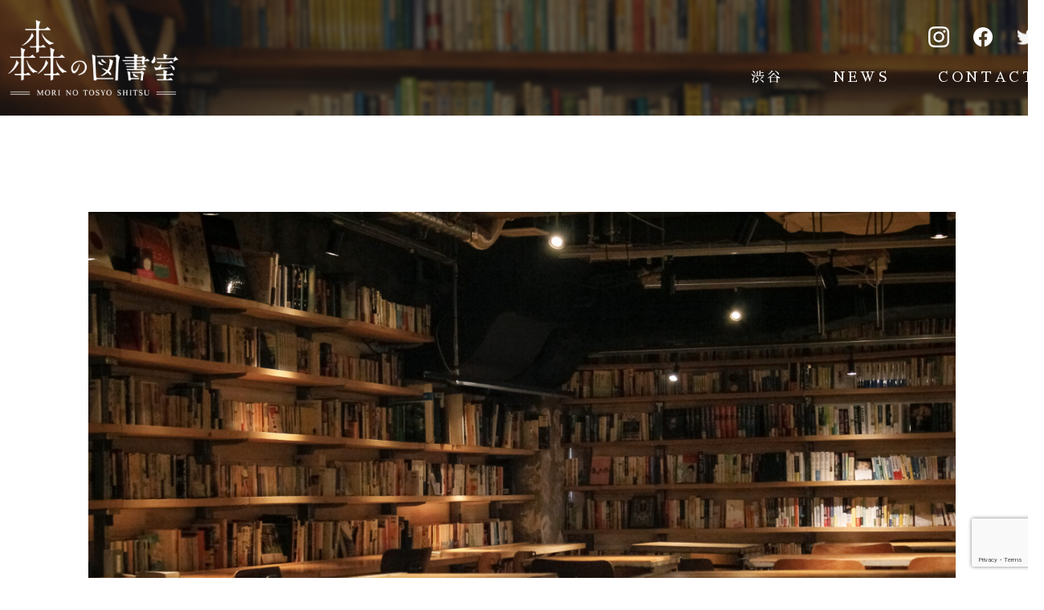

--- FILE ---
content_type: text/html; charset=UTF-8
request_url: https://morinotosyoshitsu.com/2262/
body_size: 6578
content:
<!DOCTYPE html>
<html class="no-js" lang="ja">
  <head>
    <meta charset="utf-8">
    <meta name="HandheldFriendly" content="True">
    <meta name="MobileOptimized" content="320">
    <meta name="format-detection" content="telephone=no">
    <meta http-equiv="X-UA-Compatible" content="IE=edge">
    <!-- <meta name="viewport" content="width=device-width" /> -->
    <!--[if IE]><meta http-equiv="cleartype" content="on"><![endif]-->
    <meta name="viewport" content="width=device-width, initial-scale=1, shrink-to-fit=no, user-scalable=0" id="viewport">
    
    <link rel="icon" href="https://morinotosyoshitsu.com/wp-content/themes/fcvanilla/img/common/favicon.png">
    <link rel="stylesheet" href="//fonts.googleapis.com/css?family=Sawarabi+Mincho&display=swap">
        <link rel="stylesheet" href="https://morinotosyoshitsu.com/wp-content/themes/fcvanilla/css/style.css">
		<link rel="stylesheet" href="https://morinotosyoshitsu.com/wp-content/themes/fcvanilla/css/cms.css">

		<!-- All in One SEO 4.6.4 - aioseo.com -->
		<title>【メディア掲載】縁結び大学にて取材記事が掲載されました。|渋谷の森の図書室、あるいは離島の海の図書室。</title>
		<meta name="robots" content="max-image-preview:large" />
		<meta name="google-site-verification" content="FJ5WtTpgnodzbzIq7hPs-aVBwyab3S4KctgE2NyX-v8" />
		<link rel="canonical" href="https://morinotosyoshitsu.com/2262/" />
		<meta name="generator" content="All in One SEO (AIOSEO) 4.6.4" />
		<meta property="og:locale" content="ja_JP" />
		<meta property="og:site_name" content="森の図書室|渋谷からすぐ、本の森。" />
		<meta property="og:type" content="article" />
		<meta property="og:title" content="【メディア掲載】縁結び大学にて取材記事が掲載されました。|渋谷の森の図書室、あるいは離島の海の図書室。" />
		<meta property="og:url" content="https://morinotosyoshitsu.com/2262/" />
		<meta property="og:image" content="https://owlsinc.xsrv.jp/morinotest/wp-content/uploads/2019/10/img_ogp1.png" />
		<meta property="og:image:secure_url" content="https://owlsinc.xsrv.jp/morinotest/wp-content/uploads/2019/10/img_ogp1.png" />
		<meta property="article:published_time" content="2022-04-18T08:39:39+00:00" />
		<meta property="article:modified_time" content="2022-04-18T08:44:56+00:00" />
		<meta name="twitter:card" content="summary" />
		<meta name="twitter:title" content="【メディア掲載】縁結び大学にて取材記事が掲載されました。|渋谷の森の図書室、あるいは離島の海の図書室。" />
		<meta name="twitter:image" content="http://owlsinc.xsrv.jp/morinotest/wp-content/uploads/2019/10/img_ogp1.png" />
		<meta name="google" content="nositelinkssearchbox" />
		<!-- All in One SEO -->

<link rel='dns-prefetch' href='//cdnjs.cloudflare.com' />
<link rel='stylesheet' id='wp-block-library-css' href='https://morinotosyoshitsu.com/wp-includes/css/dist/block-library/style.min.css?ver=6.5.7' type='text/css' media='all' />
<style id='classic-theme-styles-inline-css' type='text/css'>
/*! This file is auto-generated */
.wp-block-button__link{color:#fff;background-color:#32373c;border-radius:9999px;box-shadow:none;text-decoration:none;padding:calc(.667em + 2px) calc(1.333em + 2px);font-size:1.125em}.wp-block-file__button{background:#32373c;color:#fff;text-decoration:none}
</style>
<style id='global-styles-inline-css' type='text/css'>
body{--wp--preset--color--black: #000000;--wp--preset--color--cyan-bluish-gray: #abb8c3;--wp--preset--color--white: #ffffff;--wp--preset--color--pale-pink: #f78da7;--wp--preset--color--vivid-red: #cf2e2e;--wp--preset--color--luminous-vivid-orange: #ff6900;--wp--preset--color--luminous-vivid-amber: #fcb900;--wp--preset--color--light-green-cyan: #7bdcb5;--wp--preset--color--vivid-green-cyan: #00d084;--wp--preset--color--pale-cyan-blue: #8ed1fc;--wp--preset--color--vivid-cyan-blue: #0693e3;--wp--preset--color--vivid-purple: #9b51e0;--wp--preset--gradient--vivid-cyan-blue-to-vivid-purple: linear-gradient(135deg,rgba(6,147,227,1) 0%,rgb(155,81,224) 100%);--wp--preset--gradient--light-green-cyan-to-vivid-green-cyan: linear-gradient(135deg,rgb(122,220,180) 0%,rgb(0,208,130) 100%);--wp--preset--gradient--luminous-vivid-amber-to-luminous-vivid-orange: linear-gradient(135deg,rgba(252,185,0,1) 0%,rgba(255,105,0,1) 100%);--wp--preset--gradient--luminous-vivid-orange-to-vivid-red: linear-gradient(135deg,rgba(255,105,0,1) 0%,rgb(207,46,46) 100%);--wp--preset--gradient--very-light-gray-to-cyan-bluish-gray: linear-gradient(135deg,rgb(238,238,238) 0%,rgb(169,184,195) 100%);--wp--preset--gradient--cool-to-warm-spectrum: linear-gradient(135deg,rgb(74,234,220) 0%,rgb(151,120,209) 20%,rgb(207,42,186) 40%,rgb(238,44,130) 60%,rgb(251,105,98) 80%,rgb(254,248,76) 100%);--wp--preset--gradient--blush-light-purple: linear-gradient(135deg,rgb(255,206,236) 0%,rgb(152,150,240) 100%);--wp--preset--gradient--blush-bordeaux: linear-gradient(135deg,rgb(254,205,165) 0%,rgb(254,45,45) 50%,rgb(107,0,62) 100%);--wp--preset--gradient--luminous-dusk: linear-gradient(135deg,rgb(255,203,112) 0%,rgb(199,81,192) 50%,rgb(65,88,208) 100%);--wp--preset--gradient--pale-ocean: linear-gradient(135deg,rgb(255,245,203) 0%,rgb(182,227,212) 50%,rgb(51,167,181) 100%);--wp--preset--gradient--electric-grass: linear-gradient(135deg,rgb(202,248,128) 0%,rgb(113,206,126) 100%);--wp--preset--gradient--midnight: linear-gradient(135deg,rgb(2,3,129) 0%,rgb(40,116,252) 100%);--wp--preset--font-size--small: 13px;--wp--preset--font-size--medium: 20px;--wp--preset--font-size--large: 36px;--wp--preset--font-size--x-large: 42px;--wp--preset--spacing--20: 0.44rem;--wp--preset--spacing--30: 0.67rem;--wp--preset--spacing--40: 1rem;--wp--preset--spacing--50: 1.5rem;--wp--preset--spacing--60: 2.25rem;--wp--preset--spacing--70: 3.38rem;--wp--preset--spacing--80: 5.06rem;--wp--preset--shadow--natural: 6px 6px 9px rgba(0, 0, 0, 0.2);--wp--preset--shadow--deep: 12px 12px 50px rgba(0, 0, 0, 0.4);--wp--preset--shadow--sharp: 6px 6px 0px rgba(0, 0, 0, 0.2);--wp--preset--shadow--outlined: 6px 6px 0px -3px rgba(255, 255, 255, 1), 6px 6px rgba(0, 0, 0, 1);--wp--preset--shadow--crisp: 6px 6px 0px rgba(0, 0, 0, 1);}:where(.is-layout-flex){gap: 0.5em;}:where(.is-layout-grid){gap: 0.5em;}body .is-layout-flex{display: flex;}body .is-layout-flex{flex-wrap: wrap;align-items: center;}body .is-layout-flex > *{margin: 0;}body .is-layout-grid{display: grid;}body .is-layout-grid > *{margin: 0;}:where(.wp-block-columns.is-layout-flex){gap: 2em;}:where(.wp-block-columns.is-layout-grid){gap: 2em;}:where(.wp-block-post-template.is-layout-flex){gap: 1.25em;}:where(.wp-block-post-template.is-layout-grid){gap: 1.25em;}.has-black-color{color: var(--wp--preset--color--black) !important;}.has-cyan-bluish-gray-color{color: var(--wp--preset--color--cyan-bluish-gray) !important;}.has-white-color{color: var(--wp--preset--color--white) !important;}.has-pale-pink-color{color: var(--wp--preset--color--pale-pink) !important;}.has-vivid-red-color{color: var(--wp--preset--color--vivid-red) !important;}.has-luminous-vivid-orange-color{color: var(--wp--preset--color--luminous-vivid-orange) !important;}.has-luminous-vivid-amber-color{color: var(--wp--preset--color--luminous-vivid-amber) !important;}.has-light-green-cyan-color{color: var(--wp--preset--color--light-green-cyan) !important;}.has-vivid-green-cyan-color{color: var(--wp--preset--color--vivid-green-cyan) !important;}.has-pale-cyan-blue-color{color: var(--wp--preset--color--pale-cyan-blue) !important;}.has-vivid-cyan-blue-color{color: var(--wp--preset--color--vivid-cyan-blue) !important;}.has-vivid-purple-color{color: var(--wp--preset--color--vivid-purple) !important;}.has-black-background-color{background-color: var(--wp--preset--color--black) !important;}.has-cyan-bluish-gray-background-color{background-color: var(--wp--preset--color--cyan-bluish-gray) !important;}.has-white-background-color{background-color: var(--wp--preset--color--white) !important;}.has-pale-pink-background-color{background-color: var(--wp--preset--color--pale-pink) !important;}.has-vivid-red-background-color{background-color: var(--wp--preset--color--vivid-red) !important;}.has-luminous-vivid-orange-background-color{background-color: var(--wp--preset--color--luminous-vivid-orange) !important;}.has-luminous-vivid-amber-background-color{background-color: var(--wp--preset--color--luminous-vivid-amber) !important;}.has-light-green-cyan-background-color{background-color: var(--wp--preset--color--light-green-cyan) !important;}.has-vivid-green-cyan-background-color{background-color: var(--wp--preset--color--vivid-green-cyan) !important;}.has-pale-cyan-blue-background-color{background-color: var(--wp--preset--color--pale-cyan-blue) !important;}.has-vivid-cyan-blue-background-color{background-color: var(--wp--preset--color--vivid-cyan-blue) !important;}.has-vivid-purple-background-color{background-color: var(--wp--preset--color--vivid-purple) !important;}.has-black-border-color{border-color: var(--wp--preset--color--black) !important;}.has-cyan-bluish-gray-border-color{border-color: var(--wp--preset--color--cyan-bluish-gray) !important;}.has-white-border-color{border-color: var(--wp--preset--color--white) !important;}.has-pale-pink-border-color{border-color: var(--wp--preset--color--pale-pink) !important;}.has-vivid-red-border-color{border-color: var(--wp--preset--color--vivid-red) !important;}.has-luminous-vivid-orange-border-color{border-color: var(--wp--preset--color--luminous-vivid-orange) !important;}.has-luminous-vivid-amber-border-color{border-color: var(--wp--preset--color--luminous-vivid-amber) !important;}.has-light-green-cyan-border-color{border-color: var(--wp--preset--color--light-green-cyan) !important;}.has-vivid-green-cyan-border-color{border-color: var(--wp--preset--color--vivid-green-cyan) !important;}.has-pale-cyan-blue-border-color{border-color: var(--wp--preset--color--pale-cyan-blue) !important;}.has-vivid-cyan-blue-border-color{border-color: var(--wp--preset--color--vivid-cyan-blue) !important;}.has-vivid-purple-border-color{border-color: var(--wp--preset--color--vivid-purple) !important;}.has-vivid-cyan-blue-to-vivid-purple-gradient-background{background: var(--wp--preset--gradient--vivid-cyan-blue-to-vivid-purple) !important;}.has-light-green-cyan-to-vivid-green-cyan-gradient-background{background: var(--wp--preset--gradient--light-green-cyan-to-vivid-green-cyan) !important;}.has-luminous-vivid-amber-to-luminous-vivid-orange-gradient-background{background: var(--wp--preset--gradient--luminous-vivid-amber-to-luminous-vivid-orange) !important;}.has-luminous-vivid-orange-to-vivid-red-gradient-background{background: var(--wp--preset--gradient--luminous-vivid-orange-to-vivid-red) !important;}.has-very-light-gray-to-cyan-bluish-gray-gradient-background{background: var(--wp--preset--gradient--very-light-gray-to-cyan-bluish-gray) !important;}.has-cool-to-warm-spectrum-gradient-background{background: var(--wp--preset--gradient--cool-to-warm-spectrum) !important;}.has-blush-light-purple-gradient-background{background: var(--wp--preset--gradient--blush-light-purple) !important;}.has-blush-bordeaux-gradient-background{background: var(--wp--preset--gradient--blush-bordeaux) !important;}.has-luminous-dusk-gradient-background{background: var(--wp--preset--gradient--luminous-dusk) !important;}.has-pale-ocean-gradient-background{background: var(--wp--preset--gradient--pale-ocean) !important;}.has-electric-grass-gradient-background{background: var(--wp--preset--gradient--electric-grass) !important;}.has-midnight-gradient-background{background: var(--wp--preset--gradient--midnight) !important;}.has-small-font-size{font-size: var(--wp--preset--font-size--small) !important;}.has-medium-font-size{font-size: var(--wp--preset--font-size--medium) !important;}.has-large-font-size{font-size: var(--wp--preset--font-size--large) !important;}.has-x-large-font-size{font-size: var(--wp--preset--font-size--x-large) !important;}
.wp-block-navigation a:where(:not(.wp-element-button)){color: inherit;}
:where(.wp-block-post-template.is-layout-flex){gap: 1.25em;}:where(.wp-block-post-template.is-layout-grid){gap: 1.25em;}
:where(.wp-block-columns.is-layout-flex){gap: 2em;}:where(.wp-block-columns.is-layout-grid){gap: 2em;}
.wp-block-pullquote{font-size: 1.5em;line-height: 1.6;}
</style>
<link rel='stylesheet' id='contact-form-7-css' href='https://morinotosyoshitsu.com/wp-content/plugins/contact-form-7/includes/css/styles.css?ver=5.9.5' type='text/css' media='all' />
<link rel='stylesheet' id='-css' href='https://morinotosyoshitsu.com/wp-content/themes/fcvanilla/style.css' type='text/css' media='all' />
<link rel='stylesheet' id='custom-style-css' href='https://morinotosyoshitsu.com/wp-content/themes/fcvanilla/style.css?ver=1686645946' type='text/css' media='all' />
<link rel='stylesheet' id='jquery-lazyloadxt-spinner-css-css' href='//morinotosyoshitsu.com/wp-content/plugins/a3-lazy-load/assets/css/jquery.lazyloadxt.spinner.css?ver=6.5.7' type='text/css' media='all' />
<link rel='stylesheet' id='a3a3_lazy_load-css' href='//morinotosyoshitsu.com/wp-content/uploads/sass/a3_lazy_load.min.css?ver=1570781197' type='text/css' media='all' />
<script src="//cdnjs.cloudflare.com/ajax/libs/jquery/3.4.1/jquery.min.js?ver=3.4.1" id="jquery-core-js"></script>
<script src="//cdnjs.cloudflare.com/ajax/libs/jquery-migrate/3.1.0/jquery-migrate.min.js?ver=3.1.0" id="jquery-migrate-js"></script>
<link rel="https://api.w.org/" href="https://morinotosyoshitsu.com/wp-json/" /><link rel="alternate" type="application/json" href="https://morinotosyoshitsu.com/wp-json/wp/v2/posts/2262" /><link rel='shortlink' href='https://morinotosyoshitsu.com/?p=2262' />


<!-- This site is optimized with the Schema plugin v1.7.9.6 - https://schema.press -->
<script type="application/ld+json">{"@context":"https:\/\/schema.org\/","@type":"NewsArticle","mainEntityOfPage":{"@type":"WebPage","@id":"https:\/\/morinotosyoshitsu.com\/2262\/"},"url":"https:\/\/morinotosyoshitsu.com\/2262\/","headline":"【メディア掲載】縁結び大学にて取材記事が掲載されました。","datePublished":"2022-04-18T17:39:39+09:00","dateModified":"2022-04-18T17:44:56+09:00","publisher":{"@type":"Organization","@id":"https:\/\/morinotosyoshitsu.com\/#organization","name":"森の図書室","logo":{"@type":"ImageObject","url":"http:\/\/owlsinc.xsrv.jp\/morinotest\/wp-content\/uploads\/2019\/10\/img_ogp1.png","width":600,"height":60}},"image":{"@type":"ImageObject","url":"https:\/\/morinotosyoshitsu.com\/wp-content\/uploads\/2022\/03\/MG_9733-scaled.jpg","width":2560,"height":1707},"articleSection":"森の図書室","description":"デート情報に特化したWEBメディア「縁結び大学」にて森の図書室の取材記事が掲載されました。ぜひご覧","author":{"@type":"Person","name":"morino55","url":"https:\/\/morinotosyoshitsu.com\/author\/morino55\/","image":{"@type":"ImageObject","url":"https:\/\/secure.gravatar.com\/avatar\/fde66fdb4b58da63a35d6ff8063e0c7d?s=96&d=mm&r=g","height":96,"width":96}}}</script>



<!-- This site is optimized with the Schema plugin v1.7.9.6 - https://schema.press -->
<script type="application/ld+json">{
    "@context": "http://schema.org",
    "@type": "BreadcrumbList",
    "itemListElement": [
        {
            "@type": "ListItem",
            "position": 1,
            "item": {
                "@id": "https://morinotosyoshitsu.com",
                "name": "Home"
            }
        },
        {
            "@type": "ListItem",
            "position": 2,
            "item": {
                "@id": "https://morinotosyoshitsu.com/2262/",
                "name": "\u3010\u30e1\u30c7\u30a3\u30a2\u63b2\u8f09\u3011\u7e01\u7d50\u3073\u5927\u5b66\u306b\u3066\u53d6\u6750\u8a18\u4e8b\u304c\u63b2\u8f09\u3055\u308c\u307e\u3057\u305f\u3002",
                "image": "https://morinotosyoshitsu.com/wp-content/uploads/2022/03/MG_9733-scaled.jpg"
            }
        }
    ]
}</script>

<!-- Global site tag (gtag.js) - Google Analytics -->
<script async src="https://www.googletagmanager.com/gtag/js?id=UA-50395470-1"></script>
<script>
  window.dataLayer = window.dataLayer || [];
  function gtag(){dataLayer.push(arguments);}
  gtag('js', new Date());
  gtag('config', 'UA-50395470-1');
</script>
  </head>
  <body >
    <div class="container">
            <header class="header-sub">
        <div class="wrapper"><a class="left-logo trans" href="https://morinotosyoshitsu.com/"><img src="https://morinotosyoshitsu.com/wp-content/themes/fcvanilla/img/common/logo_01.png" alt="MORI NO TOSYO SHITSU"></a>
          <div class="btn-menu sm"><span></span><span></span><span></span></div>
          <div class="main-nav">
            <nav class="nav-links">
              <ul class="links-list">
                <li class="item"><a href="https://morinotosyoshitsu.com/">渋谷</a></li>
<!-- 				     <li class="item"><a href="https://morinotosyoshitsu.com/ikishima/"><span>壱岐島</span></a> -->
                <li class="item"><a href="https://morinotosyoshitsu.com/news/">NEWS</a></li>
                <li class="item"><a href="https://morinotosyoshitsu.com/contact/">CONTACT</a></li>
                </li>
              </ul>
            </nav>
            <ul class="social-icons">
              <li class="item is-facebook"><a class="trans" href="https://www.instagram.com/morinotosyoshitsu/" target="_blank" rel="noopener"><img src="https://morinotosyoshitsu.com/wp-content/themes/fcvanilla/img/common/ico_instagram.png" alt="Instagram"></a></li>
              <li class="item"><a class="trans" href="https://www.facebook.com/morinotosyoshitsu/" target="_blank" rel="noopener"><img src="https://morinotosyoshitsu.com/wp-content/themes/fcvanilla/img/common/ico_facebook.png" alt="Facebook"></a></li>
              <li class="item"><a class="trans" href="https://twitter.com/morinostaff" target="_blank" rel="noopener"><img src="https://morinotosyoshitsu.com/wp-content/themes/fcvanilla/img/common/ico_twitter.png" alt="Twitter"></a></li>
            </ul>
          </div>
        </div>
      </header>
      <main>
  <section class="sec-news-detail">
    <div class="wrapper">
      <figure class="news-img"><img src="//morinotosyoshitsu.com/wp-content/plugins/a3-lazy-load/assets/images/lazy_placeholder.gif" data-lazy-type="image" data-src="https://morinotosyoshitsu.com/wp-content/uploads/2022/03/MG_9733-scaled.jpg" class="lazy lazy-hidden attachment-full size-full wp-post-image" alt="【メディア掲載】縁結び大学にて取材記事が掲載されました。" decoding="async" fetchpriority="high" srcset="" data-srcset="https://morinotosyoshitsu.com/wp-content/uploads/2022/03/MG_9733-scaled.jpg 2560w, https://morinotosyoshitsu.com/wp-content/uploads/2022/03/MG_9733-768x512.jpg 768w, https://morinotosyoshitsu.com/wp-content/uploads/2022/03/MG_9733-1536x1024.jpg 1536w, https://morinotosyoshitsu.com/wp-content/uploads/2022/03/MG_9733-2048x1365.jpg 2048w" sizes="(max-width: 2560px) 100vw, 2560px" /><noscript><img src="https://morinotosyoshitsu.com/wp-content/uploads/2022/03/MG_9733-scaled.jpg" class="attachment-full size-full wp-post-image" alt="【メディア掲載】縁結び大学にて取材記事が掲載されました。" decoding="async" fetchpriority="high" srcset="https://morinotosyoshitsu.com/wp-content/uploads/2022/03/MG_9733-scaled.jpg 2560w, https://morinotosyoshitsu.com/wp-content/uploads/2022/03/MG_9733-768x512.jpg 768w, https://morinotosyoshitsu.com/wp-content/uploads/2022/03/MG_9733-1536x1024.jpg 1536w, https://morinotosyoshitsu.com/wp-content/uploads/2022/03/MG_9733-2048x1365.jpg 2048w" sizes="(max-width: 2560px) 100vw, 2560px" /></noscript></figure><span class="news-style text-center">森の図書室</span>
      <h1 class="news-title text-center">【メディア掲載】縁結び大学にて取材記事が掲載されました。</h1><span class="date text-center">2022.04.18</span>
      <div class="the-content"><p>デート情報に特化したWEBメディア「縁結び大学」にて森の図書室の取材記事が掲載されました。ぜひご覧ください。</p>
<p>■インタビュー記事<br />
https://jsbs2012.jp/date/kanto-sweets#a034-001</p>
<p>■「縁結び大学」WEBサイト<br />
↓↓↓<br />
<a href="https://jsbs2012.jp/date/" target="_blank" rel="noopener"><img class="lazy lazy-hidden" decoding="async" src="//morinotosyoshitsu.com/wp-content/plugins/a3-lazy-load/assets/images/lazy_placeholder.gif" data-lazy-type="image" data-src="https://enmusubi.jsbs2012.jp/logo/interview_1_b.jpg" alt="縁結び大学" /><noscript><img decoding="async" src="https://enmusubi.jsbs2012.jp/logo/interview_1_b.jpg" alt="縁結び大学" /></noscript></a></p>
</div>      <div class="news-share"><span class="text">SHARE</span>
        <ul class="social-icons">
          <li><a class="trans" href="https://www.instagram.com/morinotosyoshitsu/" target="_blank"><img src="https://morinotosyoshitsu.com/wp-content/themes/fcvanilla/img/common/ico_instagram_02.png" alt="Instagram"></a></li>
          <li><a class="trans" href="https://www.facebook.com/sharer/sharer.php?u=https%3A%2F%2Fmorinotosyoshitsu.com%2F2262%2F" target="_blank"><img src="https://morinotosyoshitsu.com/wp-content/themes/fcvanilla/img/common/ico_facebook_02.png" alt="Facebook"></a></li>
          <li><a class="trans" href="https://twitter.com/intent/tweet?url=https%3A%2F%2Fmorinotosyoshitsu.com%2F2262%2F&text=%E3%80%90%E3%83%A1%E3%83%87%E3%82%A3%E3%82%A2%E6%8E%B2%E8%BC%89%E3%80%91%E7%B8%81%E7%B5%90%E3%81%B3%E5%A4%A7%E5%AD%A6%E3%81%AB%E3%81%A6%E5%8F%96%E6%9D%90%E8%A8%98%E4%BA%8B%E3%81%8C%E6%8E%B2%E8%BC%89%E3%81%95%E3%82%8C%E3%81%BE%E3%81%97%E3%81%9F%E3%80%82" target="_blank"><img src="https://morinotosyoshitsu.com/wp-content/themes/fcvanilla/img/common/ico_twitter_02.png" alt="Twitter"></a></li>
        </ul>
      </div>
            <div class="nav-page"><a class="btn-common btn-prev" href="https://morinotosyoshitsu.com/2259/">PREVIOUS</a><a class="btn-home" href="https://morinotosyoshitsu.com/news/">NEWS TOP</a><a class="btn-common btn-next" href="https://morinotosyoshitsu.com/2269/">NEXT</a></div>
    </div>
  </section>
  <section class="section-top-line">
    <div class="wrapper">
      <div class="col-left"><img class="md" src="https://morinotosyoshitsu.com/wp-content/themes/fcvanilla/img/common/img_qr_code_1.png" alt="LINE＠友達追加方法"/><a class="line-link sm" href="http://nav.cx/wSF2mVW"><img src="https://morinotosyoshitsu.com/wp-content/themes/fcvanilla/img/common/sp/img_qr_code.png" alt="LINE＠友達追加方法"/></a></div>
      <div class="col-right">
        <h2 class="line-title">LINE＠友達追加方法</h2>
        <ol class="line-step">
          <li class="item"><span class="md">QRコードを読み取ると友だち追加できます。</span><span class="sm">上記ボタンを押すと友だち追加できます。</span></li>
          <!-- <li class="item">2.「ID検索」で「＠morinotoshoshitsu」と入力し<br class="md"/>検索すると、友だち追加できます。</li> -->
        </ol>
      </div>
    </div>
  </section>
  <nav class="breadcrumb">
    <div class="wrapper">
      <ul class="breadcrumb-list">
        <li class="item"><a class="trans" href="https://morinotosyoshitsu.com/">TOP</a></li>
        <li class="item"><a class="trans" href="https://morinotosyoshitsu.com/news/">NEWS</a></li>
        <li class="item"><span>【メディア掲載】縁結び大学にて取材記事が掲載されました。</span></li>
      </ul>
    </div>
  </nav>
</main>
<footer>
        <div class="text-center"><a class="logo trans" href="https://morinotosyoshitsu.com/"><img src="https://morinotosyoshitsu.com/wp-content/themes/fcvanilla/img/common/logo_01.png" alt="MORI NO TOSYO SHITSU"></a></div>
        <div class="footer-tel text-center"><span class="text">TEL:</span><a class="number" href="tel:03-6455-0629">03-6455-0629</a></div>
        <ul class="footer-links">
          <li class="item item-news"><a class="trans" href="https://morinotosyoshitsu.com/news/">NEWS</a></li>
          <li class="item item-contact"><a class="trans" href="https://morinotosyoshitsu.com/contact/">CONTACT</a></li>
<!--           <li class="item item-news"><a class="trans" href="https://morinotosyoshitsu.com/ikishima/">壱岐島</a></li> -->
        </ul>
        <p class="copyright text-right">&copy; MORI NO TOSHO SHITSU.</p>
      </footer>
    </div>
		<script src="//cdnjs.cloudflare.com/ajax/libs/wow/1.1.2/wow.min.js"></script>
    		<script src="https://morinotosyoshitsu.com/wp-content/themes/fcvanilla/js/scripts.js"></script>
		<script src="https://morinotosyoshitsu.com/wp-content/plugins/contact-form-7/includes/swv/js/index.js?ver=5.9.5" id="swv-js"></script>
<script type="text/javascript" id="contact-form-7-js-extra">
/* <![CDATA[ */
var wpcf7 = {"api":{"root":"https:\/\/morinotosyoshitsu.com\/wp-json\/","namespace":"contact-form-7\/v1"}};
/* ]]> */
</script>
<script src="https://morinotosyoshitsu.com/wp-content/plugins/contact-form-7/includes/js/index.js?ver=5.9.5" id="contact-form-7-js"></script>
<script type="text/javascript" id="jquery-lazyloadxt-js-extra">
/* <![CDATA[ */
var a3_lazyload_params = {"apply_images":"1","apply_videos":"1"};
/* ]]> */
</script>
<script src="//morinotosyoshitsu.com/wp-content/plugins/a3-lazy-load/assets/js/jquery.lazyloadxt.extra.min.js?ver=2.7.2" id="jquery-lazyloadxt-js"></script>
<script src="//morinotosyoshitsu.com/wp-content/plugins/a3-lazy-load/assets/js/jquery.lazyloadxt.srcset.min.js?ver=2.7.2" id="jquery-lazyloadxt-srcset-js"></script>
<script type="text/javascript" id="jquery-lazyloadxt-extend-js-extra">
/* <![CDATA[ */
var a3_lazyload_extend_params = {"edgeY":"0","horizontal_container_classnames":""};
/* ]]> */
</script>
<script src="//morinotosyoshitsu.com/wp-content/plugins/a3-lazy-load/assets/js/jquery.lazyloadxt.extend.js?ver=2.7.2" id="jquery-lazyloadxt-extend-js"></script>
<script src="https://www.google.com/recaptcha/api.js?render=6Lcps5AdAAAAAMdfmwhZaxz8F-FG1r_24WhSFj37&amp;ver=3.0" id="google-recaptcha-js"></script>
<script src="https://morinotosyoshitsu.com/wp-includes/js/dist/vendor/wp-polyfill-inert.min.js?ver=3.1.2" id="wp-polyfill-inert-js"></script>
<script src="https://morinotosyoshitsu.com/wp-includes/js/dist/vendor/regenerator-runtime.min.js?ver=0.14.0" id="regenerator-runtime-js"></script>
<script src="https://morinotosyoshitsu.com/wp-includes/js/dist/vendor/wp-polyfill.min.js?ver=3.15.0" id="wp-polyfill-js"></script>
<script type="text/javascript" id="wpcf7-recaptcha-js-extra">
/* <![CDATA[ */
var wpcf7_recaptcha = {"sitekey":"6Lcps5AdAAAAAMdfmwhZaxz8F-FG1r_24WhSFj37","actions":{"homepage":"homepage","contactform":"contactform"}};
/* ]]> */
</script>
<script src="https://morinotosyoshitsu.com/wp-content/plugins/contact-form-7/modules/recaptcha/index.js?ver=5.9.5" id="wpcf7-recaptcha-js"></script>
	</body>
</html>


--- FILE ---
content_type: text/html; charset=utf-8
request_url: https://www.google.com/recaptcha/api2/anchor?ar=1&k=6Lcps5AdAAAAAMdfmwhZaxz8F-FG1r_24WhSFj37&co=aHR0cHM6Ly9tb3Jpbm90b3N5b3NoaXRzdS5jb206NDQz&hl=en&v=PoyoqOPhxBO7pBk68S4YbpHZ&size=invisible&anchor-ms=20000&execute-ms=30000&cb=j0cwprl54epe
body_size: 48740
content:
<!DOCTYPE HTML><html dir="ltr" lang="en"><head><meta http-equiv="Content-Type" content="text/html; charset=UTF-8">
<meta http-equiv="X-UA-Compatible" content="IE=edge">
<title>reCAPTCHA</title>
<style type="text/css">
/* cyrillic-ext */
@font-face {
  font-family: 'Roboto';
  font-style: normal;
  font-weight: 400;
  font-stretch: 100%;
  src: url(//fonts.gstatic.com/s/roboto/v48/KFO7CnqEu92Fr1ME7kSn66aGLdTylUAMa3GUBHMdazTgWw.woff2) format('woff2');
  unicode-range: U+0460-052F, U+1C80-1C8A, U+20B4, U+2DE0-2DFF, U+A640-A69F, U+FE2E-FE2F;
}
/* cyrillic */
@font-face {
  font-family: 'Roboto';
  font-style: normal;
  font-weight: 400;
  font-stretch: 100%;
  src: url(//fonts.gstatic.com/s/roboto/v48/KFO7CnqEu92Fr1ME7kSn66aGLdTylUAMa3iUBHMdazTgWw.woff2) format('woff2');
  unicode-range: U+0301, U+0400-045F, U+0490-0491, U+04B0-04B1, U+2116;
}
/* greek-ext */
@font-face {
  font-family: 'Roboto';
  font-style: normal;
  font-weight: 400;
  font-stretch: 100%;
  src: url(//fonts.gstatic.com/s/roboto/v48/KFO7CnqEu92Fr1ME7kSn66aGLdTylUAMa3CUBHMdazTgWw.woff2) format('woff2');
  unicode-range: U+1F00-1FFF;
}
/* greek */
@font-face {
  font-family: 'Roboto';
  font-style: normal;
  font-weight: 400;
  font-stretch: 100%;
  src: url(//fonts.gstatic.com/s/roboto/v48/KFO7CnqEu92Fr1ME7kSn66aGLdTylUAMa3-UBHMdazTgWw.woff2) format('woff2');
  unicode-range: U+0370-0377, U+037A-037F, U+0384-038A, U+038C, U+038E-03A1, U+03A3-03FF;
}
/* math */
@font-face {
  font-family: 'Roboto';
  font-style: normal;
  font-weight: 400;
  font-stretch: 100%;
  src: url(//fonts.gstatic.com/s/roboto/v48/KFO7CnqEu92Fr1ME7kSn66aGLdTylUAMawCUBHMdazTgWw.woff2) format('woff2');
  unicode-range: U+0302-0303, U+0305, U+0307-0308, U+0310, U+0312, U+0315, U+031A, U+0326-0327, U+032C, U+032F-0330, U+0332-0333, U+0338, U+033A, U+0346, U+034D, U+0391-03A1, U+03A3-03A9, U+03B1-03C9, U+03D1, U+03D5-03D6, U+03F0-03F1, U+03F4-03F5, U+2016-2017, U+2034-2038, U+203C, U+2040, U+2043, U+2047, U+2050, U+2057, U+205F, U+2070-2071, U+2074-208E, U+2090-209C, U+20D0-20DC, U+20E1, U+20E5-20EF, U+2100-2112, U+2114-2115, U+2117-2121, U+2123-214F, U+2190, U+2192, U+2194-21AE, U+21B0-21E5, U+21F1-21F2, U+21F4-2211, U+2213-2214, U+2216-22FF, U+2308-230B, U+2310, U+2319, U+231C-2321, U+2336-237A, U+237C, U+2395, U+239B-23B7, U+23D0, U+23DC-23E1, U+2474-2475, U+25AF, U+25B3, U+25B7, U+25BD, U+25C1, U+25CA, U+25CC, U+25FB, U+266D-266F, U+27C0-27FF, U+2900-2AFF, U+2B0E-2B11, U+2B30-2B4C, U+2BFE, U+3030, U+FF5B, U+FF5D, U+1D400-1D7FF, U+1EE00-1EEFF;
}
/* symbols */
@font-face {
  font-family: 'Roboto';
  font-style: normal;
  font-weight: 400;
  font-stretch: 100%;
  src: url(//fonts.gstatic.com/s/roboto/v48/KFO7CnqEu92Fr1ME7kSn66aGLdTylUAMaxKUBHMdazTgWw.woff2) format('woff2');
  unicode-range: U+0001-000C, U+000E-001F, U+007F-009F, U+20DD-20E0, U+20E2-20E4, U+2150-218F, U+2190, U+2192, U+2194-2199, U+21AF, U+21E6-21F0, U+21F3, U+2218-2219, U+2299, U+22C4-22C6, U+2300-243F, U+2440-244A, U+2460-24FF, U+25A0-27BF, U+2800-28FF, U+2921-2922, U+2981, U+29BF, U+29EB, U+2B00-2BFF, U+4DC0-4DFF, U+FFF9-FFFB, U+10140-1018E, U+10190-1019C, U+101A0, U+101D0-101FD, U+102E0-102FB, U+10E60-10E7E, U+1D2C0-1D2D3, U+1D2E0-1D37F, U+1F000-1F0FF, U+1F100-1F1AD, U+1F1E6-1F1FF, U+1F30D-1F30F, U+1F315, U+1F31C, U+1F31E, U+1F320-1F32C, U+1F336, U+1F378, U+1F37D, U+1F382, U+1F393-1F39F, U+1F3A7-1F3A8, U+1F3AC-1F3AF, U+1F3C2, U+1F3C4-1F3C6, U+1F3CA-1F3CE, U+1F3D4-1F3E0, U+1F3ED, U+1F3F1-1F3F3, U+1F3F5-1F3F7, U+1F408, U+1F415, U+1F41F, U+1F426, U+1F43F, U+1F441-1F442, U+1F444, U+1F446-1F449, U+1F44C-1F44E, U+1F453, U+1F46A, U+1F47D, U+1F4A3, U+1F4B0, U+1F4B3, U+1F4B9, U+1F4BB, U+1F4BF, U+1F4C8-1F4CB, U+1F4D6, U+1F4DA, U+1F4DF, U+1F4E3-1F4E6, U+1F4EA-1F4ED, U+1F4F7, U+1F4F9-1F4FB, U+1F4FD-1F4FE, U+1F503, U+1F507-1F50B, U+1F50D, U+1F512-1F513, U+1F53E-1F54A, U+1F54F-1F5FA, U+1F610, U+1F650-1F67F, U+1F687, U+1F68D, U+1F691, U+1F694, U+1F698, U+1F6AD, U+1F6B2, U+1F6B9-1F6BA, U+1F6BC, U+1F6C6-1F6CF, U+1F6D3-1F6D7, U+1F6E0-1F6EA, U+1F6F0-1F6F3, U+1F6F7-1F6FC, U+1F700-1F7FF, U+1F800-1F80B, U+1F810-1F847, U+1F850-1F859, U+1F860-1F887, U+1F890-1F8AD, U+1F8B0-1F8BB, U+1F8C0-1F8C1, U+1F900-1F90B, U+1F93B, U+1F946, U+1F984, U+1F996, U+1F9E9, U+1FA00-1FA6F, U+1FA70-1FA7C, U+1FA80-1FA89, U+1FA8F-1FAC6, U+1FACE-1FADC, U+1FADF-1FAE9, U+1FAF0-1FAF8, U+1FB00-1FBFF;
}
/* vietnamese */
@font-face {
  font-family: 'Roboto';
  font-style: normal;
  font-weight: 400;
  font-stretch: 100%;
  src: url(//fonts.gstatic.com/s/roboto/v48/KFO7CnqEu92Fr1ME7kSn66aGLdTylUAMa3OUBHMdazTgWw.woff2) format('woff2');
  unicode-range: U+0102-0103, U+0110-0111, U+0128-0129, U+0168-0169, U+01A0-01A1, U+01AF-01B0, U+0300-0301, U+0303-0304, U+0308-0309, U+0323, U+0329, U+1EA0-1EF9, U+20AB;
}
/* latin-ext */
@font-face {
  font-family: 'Roboto';
  font-style: normal;
  font-weight: 400;
  font-stretch: 100%;
  src: url(//fonts.gstatic.com/s/roboto/v48/KFO7CnqEu92Fr1ME7kSn66aGLdTylUAMa3KUBHMdazTgWw.woff2) format('woff2');
  unicode-range: U+0100-02BA, U+02BD-02C5, U+02C7-02CC, U+02CE-02D7, U+02DD-02FF, U+0304, U+0308, U+0329, U+1D00-1DBF, U+1E00-1E9F, U+1EF2-1EFF, U+2020, U+20A0-20AB, U+20AD-20C0, U+2113, U+2C60-2C7F, U+A720-A7FF;
}
/* latin */
@font-face {
  font-family: 'Roboto';
  font-style: normal;
  font-weight: 400;
  font-stretch: 100%;
  src: url(//fonts.gstatic.com/s/roboto/v48/KFO7CnqEu92Fr1ME7kSn66aGLdTylUAMa3yUBHMdazQ.woff2) format('woff2');
  unicode-range: U+0000-00FF, U+0131, U+0152-0153, U+02BB-02BC, U+02C6, U+02DA, U+02DC, U+0304, U+0308, U+0329, U+2000-206F, U+20AC, U+2122, U+2191, U+2193, U+2212, U+2215, U+FEFF, U+FFFD;
}
/* cyrillic-ext */
@font-face {
  font-family: 'Roboto';
  font-style: normal;
  font-weight: 500;
  font-stretch: 100%;
  src: url(//fonts.gstatic.com/s/roboto/v48/KFO7CnqEu92Fr1ME7kSn66aGLdTylUAMa3GUBHMdazTgWw.woff2) format('woff2');
  unicode-range: U+0460-052F, U+1C80-1C8A, U+20B4, U+2DE0-2DFF, U+A640-A69F, U+FE2E-FE2F;
}
/* cyrillic */
@font-face {
  font-family: 'Roboto';
  font-style: normal;
  font-weight: 500;
  font-stretch: 100%;
  src: url(//fonts.gstatic.com/s/roboto/v48/KFO7CnqEu92Fr1ME7kSn66aGLdTylUAMa3iUBHMdazTgWw.woff2) format('woff2');
  unicode-range: U+0301, U+0400-045F, U+0490-0491, U+04B0-04B1, U+2116;
}
/* greek-ext */
@font-face {
  font-family: 'Roboto';
  font-style: normal;
  font-weight: 500;
  font-stretch: 100%;
  src: url(//fonts.gstatic.com/s/roboto/v48/KFO7CnqEu92Fr1ME7kSn66aGLdTylUAMa3CUBHMdazTgWw.woff2) format('woff2');
  unicode-range: U+1F00-1FFF;
}
/* greek */
@font-face {
  font-family: 'Roboto';
  font-style: normal;
  font-weight: 500;
  font-stretch: 100%;
  src: url(//fonts.gstatic.com/s/roboto/v48/KFO7CnqEu92Fr1ME7kSn66aGLdTylUAMa3-UBHMdazTgWw.woff2) format('woff2');
  unicode-range: U+0370-0377, U+037A-037F, U+0384-038A, U+038C, U+038E-03A1, U+03A3-03FF;
}
/* math */
@font-face {
  font-family: 'Roboto';
  font-style: normal;
  font-weight: 500;
  font-stretch: 100%;
  src: url(//fonts.gstatic.com/s/roboto/v48/KFO7CnqEu92Fr1ME7kSn66aGLdTylUAMawCUBHMdazTgWw.woff2) format('woff2');
  unicode-range: U+0302-0303, U+0305, U+0307-0308, U+0310, U+0312, U+0315, U+031A, U+0326-0327, U+032C, U+032F-0330, U+0332-0333, U+0338, U+033A, U+0346, U+034D, U+0391-03A1, U+03A3-03A9, U+03B1-03C9, U+03D1, U+03D5-03D6, U+03F0-03F1, U+03F4-03F5, U+2016-2017, U+2034-2038, U+203C, U+2040, U+2043, U+2047, U+2050, U+2057, U+205F, U+2070-2071, U+2074-208E, U+2090-209C, U+20D0-20DC, U+20E1, U+20E5-20EF, U+2100-2112, U+2114-2115, U+2117-2121, U+2123-214F, U+2190, U+2192, U+2194-21AE, U+21B0-21E5, U+21F1-21F2, U+21F4-2211, U+2213-2214, U+2216-22FF, U+2308-230B, U+2310, U+2319, U+231C-2321, U+2336-237A, U+237C, U+2395, U+239B-23B7, U+23D0, U+23DC-23E1, U+2474-2475, U+25AF, U+25B3, U+25B7, U+25BD, U+25C1, U+25CA, U+25CC, U+25FB, U+266D-266F, U+27C0-27FF, U+2900-2AFF, U+2B0E-2B11, U+2B30-2B4C, U+2BFE, U+3030, U+FF5B, U+FF5D, U+1D400-1D7FF, U+1EE00-1EEFF;
}
/* symbols */
@font-face {
  font-family: 'Roboto';
  font-style: normal;
  font-weight: 500;
  font-stretch: 100%;
  src: url(//fonts.gstatic.com/s/roboto/v48/KFO7CnqEu92Fr1ME7kSn66aGLdTylUAMaxKUBHMdazTgWw.woff2) format('woff2');
  unicode-range: U+0001-000C, U+000E-001F, U+007F-009F, U+20DD-20E0, U+20E2-20E4, U+2150-218F, U+2190, U+2192, U+2194-2199, U+21AF, U+21E6-21F0, U+21F3, U+2218-2219, U+2299, U+22C4-22C6, U+2300-243F, U+2440-244A, U+2460-24FF, U+25A0-27BF, U+2800-28FF, U+2921-2922, U+2981, U+29BF, U+29EB, U+2B00-2BFF, U+4DC0-4DFF, U+FFF9-FFFB, U+10140-1018E, U+10190-1019C, U+101A0, U+101D0-101FD, U+102E0-102FB, U+10E60-10E7E, U+1D2C0-1D2D3, U+1D2E0-1D37F, U+1F000-1F0FF, U+1F100-1F1AD, U+1F1E6-1F1FF, U+1F30D-1F30F, U+1F315, U+1F31C, U+1F31E, U+1F320-1F32C, U+1F336, U+1F378, U+1F37D, U+1F382, U+1F393-1F39F, U+1F3A7-1F3A8, U+1F3AC-1F3AF, U+1F3C2, U+1F3C4-1F3C6, U+1F3CA-1F3CE, U+1F3D4-1F3E0, U+1F3ED, U+1F3F1-1F3F3, U+1F3F5-1F3F7, U+1F408, U+1F415, U+1F41F, U+1F426, U+1F43F, U+1F441-1F442, U+1F444, U+1F446-1F449, U+1F44C-1F44E, U+1F453, U+1F46A, U+1F47D, U+1F4A3, U+1F4B0, U+1F4B3, U+1F4B9, U+1F4BB, U+1F4BF, U+1F4C8-1F4CB, U+1F4D6, U+1F4DA, U+1F4DF, U+1F4E3-1F4E6, U+1F4EA-1F4ED, U+1F4F7, U+1F4F9-1F4FB, U+1F4FD-1F4FE, U+1F503, U+1F507-1F50B, U+1F50D, U+1F512-1F513, U+1F53E-1F54A, U+1F54F-1F5FA, U+1F610, U+1F650-1F67F, U+1F687, U+1F68D, U+1F691, U+1F694, U+1F698, U+1F6AD, U+1F6B2, U+1F6B9-1F6BA, U+1F6BC, U+1F6C6-1F6CF, U+1F6D3-1F6D7, U+1F6E0-1F6EA, U+1F6F0-1F6F3, U+1F6F7-1F6FC, U+1F700-1F7FF, U+1F800-1F80B, U+1F810-1F847, U+1F850-1F859, U+1F860-1F887, U+1F890-1F8AD, U+1F8B0-1F8BB, U+1F8C0-1F8C1, U+1F900-1F90B, U+1F93B, U+1F946, U+1F984, U+1F996, U+1F9E9, U+1FA00-1FA6F, U+1FA70-1FA7C, U+1FA80-1FA89, U+1FA8F-1FAC6, U+1FACE-1FADC, U+1FADF-1FAE9, U+1FAF0-1FAF8, U+1FB00-1FBFF;
}
/* vietnamese */
@font-face {
  font-family: 'Roboto';
  font-style: normal;
  font-weight: 500;
  font-stretch: 100%;
  src: url(//fonts.gstatic.com/s/roboto/v48/KFO7CnqEu92Fr1ME7kSn66aGLdTylUAMa3OUBHMdazTgWw.woff2) format('woff2');
  unicode-range: U+0102-0103, U+0110-0111, U+0128-0129, U+0168-0169, U+01A0-01A1, U+01AF-01B0, U+0300-0301, U+0303-0304, U+0308-0309, U+0323, U+0329, U+1EA0-1EF9, U+20AB;
}
/* latin-ext */
@font-face {
  font-family: 'Roboto';
  font-style: normal;
  font-weight: 500;
  font-stretch: 100%;
  src: url(//fonts.gstatic.com/s/roboto/v48/KFO7CnqEu92Fr1ME7kSn66aGLdTylUAMa3KUBHMdazTgWw.woff2) format('woff2');
  unicode-range: U+0100-02BA, U+02BD-02C5, U+02C7-02CC, U+02CE-02D7, U+02DD-02FF, U+0304, U+0308, U+0329, U+1D00-1DBF, U+1E00-1E9F, U+1EF2-1EFF, U+2020, U+20A0-20AB, U+20AD-20C0, U+2113, U+2C60-2C7F, U+A720-A7FF;
}
/* latin */
@font-face {
  font-family: 'Roboto';
  font-style: normal;
  font-weight: 500;
  font-stretch: 100%;
  src: url(//fonts.gstatic.com/s/roboto/v48/KFO7CnqEu92Fr1ME7kSn66aGLdTylUAMa3yUBHMdazQ.woff2) format('woff2');
  unicode-range: U+0000-00FF, U+0131, U+0152-0153, U+02BB-02BC, U+02C6, U+02DA, U+02DC, U+0304, U+0308, U+0329, U+2000-206F, U+20AC, U+2122, U+2191, U+2193, U+2212, U+2215, U+FEFF, U+FFFD;
}
/* cyrillic-ext */
@font-face {
  font-family: 'Roboto';
  font-style: normal;
  font-weight: 900;
  font-stretch: 100%;
  src: url(//fonts.gstatic.com/s/roboto/v48/KFO7CnqEu92Fr1ME7kSn66aGLdTylUAMa3GUBHMdazTgWw.woff2) format('woff2');
  unicode-range: U+0460-052F, U+1C80-1C8A, U+20B4, U+2DE0-2DFF, U+A640-A69F, U+FE2E-FE2F;
}
/* cyrillic */
@font-face {
  font-family: 'Roboto';
  font-style: normal;
  font-weight: 900;
  font-stretch: 100%;
  src: url(//fonts.gstatic.com/s/roboto/v48/KFO7CnqEu92Fr1ME7kSn66aGLdTylUAMa3iUBHMdazTgWw.woff2) format('woff2');
  unicode-range: U+0301, U+0400-045F, U+0490-0491, U+04B0-04B1, U+2116;
}
/* greek-ext */
@font-face {
  font-family: 'Roboto';
  font-style: normal;
  font-weight: 900;
  font-stretch: 100%;
  src: url(//fonts.gstatic.com/s/roboto/v48/KFO7CnqEu92Fr1ME7kSn66aGLdTylUAMa3CUBHMdazTgWw.woff2) format('woff2');
  unicode-range: U+1F00-1FFF;
}
/* greek */
@font-face {
  font-family: 'Roboto';
  font-style: normal;
  font-weight: 900;
  font-stretch: 100%;
  src: url(//fonts.gstatic.com/s/roboto/v48/KFO7CnqEu92Fr1ME7kSn66aGLdTylUAMa3-UBHMdazTgWw.woff2) format('woff2');
  unicode-range: U+0370-0377, U+037A-037F, U+0384-038A, U+038C, U+038E-03A1, U+03A3-03FF;
}
/* math */
@font-face {
  font-family: 'Roboto';
  font-style: normal;
  font-weight: 900;
  font-stretch: 100%;
  src: url(//fonts.gstatic.com/s/roboto/v48/KFO7CnqEu92Fr1ME7kSn66aGLdTylUAMawCUBHMdazTgWw.woff2) format('woff2');
  unicode-range: U+0302-0303, U+0305, U+0307-0308, U+0310, U+0312, U+0315, U+031A, U+0326-0327, U+032C, U+032F-0330, U+0332-0333, U+0338, U+033A, U+0346, U+034D, U+0391-03A1, U+03A3-03A9, U+03B1-03C9, U+03D1, U+03D5-03D6, U+03F0-03F1, U+03F4-03F5, U+2016-2017, U+2034-2038, U+203C, U+2040, U+2043, U+2047, U+2050, U+2057, U+205F, U+2070-2071, U+2074-208E, U+2090-209C, U+20D0-20DC, U+20E1, U+20E5-20EF, U+2100-2112, U+2114-2115, U+2117-2121, U+2123-214F, U+2190, U+2192, U+2194-21AE, U+21B0-21E5, U+21F1-21F2, U+21F4-2211, U+2213-2214, U+2216-22FF, U+2308-230B, U+2310, U+2319, U+231C-2321, U+2336-237A, U+237C, U+2395, U+239B-23B7, U+23D0, U+23DC-23E1, U+2474-2475, U+25AF, U+25B3, U+25B7, U+25BD, U+25C1, U+25CA, U+25CC, U+25FB, U+266D-266F, U+27C0-27FF, U+2900-2AFF, U+2B0E-2B11, U+2B30-2B4C, U+2BFE, U+3030, U+FF5B, U+FF5D, U+1D400-1D7FF, U+1EE00-1EEFF;
}
/* symbols */
@font-face {
  font-family: 'Roboto';
  font-style: normal;
  font-weight: 900;
  font-stretch: 100%;
  src: url(//fonts.gstatic.com/s/roboto/v48/KFO7CnqEu92Fr1ME7kSn66aGLdTylUAMaxKUBHMdazTgWw.woff2) format('woff2');
  unicode-range: U+0001-000C, U+000E-001F, U+007F-009F, U+20DD-20E0, U+20E2-20E4, U+2150-218F, U+2190, U+2192, U+2194-2199, U+21AF, U+21E6-21F0, U+21F3, U+2218-2219, U+2299, U+22C4-22C6, U+2300-243F, U+2440-244A, U+2460-24FF, U+25A0-27BF, U+2800-28FF, U+2921-2922, U+2981, U+29BF, U+29EB, U+2B00-2BFF, U+4DC0-4DFF, U+FFF9-FFFB, U+10140-1018E, U+10190-1019C, U+101A0, U+101D0-101FD, U+102E0-102FB, U+10E60-10E7E, U+1D2C0-1D2D3, U+1D2E0-1D37F, U+1F000-1F0FF, U+1F100-1F1AD, U+1F1E6-1F1FF, U+1F30D-1F30F, U+1F315, U+1F31C, U+1F31E, U+1F320-1F32C, U+1F336, U+1F378, U+1F37D, U+1F382, U+1F393-1F39F, U+1F3A7-1F3A8, U+1F3AC-1F3AF, U+1F3C2, U+1F3C4-1F3C6, U+1F3CA-1F3CE, U+1F3D4-1F3E0, U+1F3ED, U+1F3F1-1F3F3, U+1F3F5-1F3F7, U+1F408, U+1F415, U+1F41F, U+1F426, U+1F43F, U+1F441-1F442, U+1F444, U+1F446-1F449, U+1F44C-1F44E, U+1F453, U+1F46A, U+1F47D, U+1F4A3, U+1F4B0, U+1F4B3, U+1F4B9, U+1F4BB, U+1F4BF, U+1F4C8-1F4CB, U+1F4D6, U+1F4DA, U+1F4DF, U+1F4E3-1F4E6, U+1F4EA-1F4ED, U+1F4F7, U+1F4F9-1F4FB, U+1F4FD-1F4FE, U+1F503, U+1F507-1F50B, U+1F50D, U+1F512-1F513, U+1F53E-1F54A, U+1F54F-1F5FA, U+1F610, U+1F650-1F67F, U+1F687, U+1F68D, U+1F691, U+1F694, U+1F698, U+1F6AD, U+1F6B2, U+1F6B9-1F6BA, U+1F6BC, U+1F6C6-1F6CF, U+1F6D3-1F6D7, U+1F6E0-1F6EA, U+1F6F0-1F6F3, U+1F6F7-1F6FC, U+1F700-1F7FF, U+1F800-1F80B, U+1F810-1F847, U+1F850-1F859, U+1F860-1F887, U+1F890-1F8AD, U+1F8B0-1F8BB, U+1F8C0-1F8C1, U+1F900-1F90B, U+1F93B, U+1F946, U+1F984, U+1F996, U+1F9E9, U+1FA00-1FA6F, U+1FA70-1FA7C, U+1FA80-1FA89, U+1FA8F-1FAC6, U+1FACE-1FADC, U+1FADF-1FAE9, U+1FAF0-1FAF8, U+1FB00-1FBFF;
}
/* vietnamese */
@font-face {
  font-family: 'Roboto';
  font-style: normal;
  font-weight: 900;
  font-stretch: 100%;
  src: url(//fonts.gstatic.com/s/roboto/v48/KFO7CnqEu92Fr1ME7kSn66aGLdTylUAMa3OUBHMdazTgWw.woff2) format('woff2');
  unicode-range: U+0102-0103, U+0110-0111, U+0128-0129, U+0168-0169, U+01A0-01A1, U+01AF-01B0, U+0300-0301, U+0303-0304, U+0308-0309, U+0323, U+0329, U+1EA0-1EF9, U+20AB;
}
/* latin-ext */
@font-face {
  font-family: 'Roboto';
  font-style: normal;
  font-weight: 900;
  font-stretch: 100%;
  src: url(//fonts.gstatic.com/s/roboto/v48/KFO7CnqEu92Fr1ME7kSn66aGLdTylUAMa3KUBHMdazTgWw.woff2) format('woff2');
  unicode-range: U+0100-02BA, U+02BD-02C5, U+02C7-02CC, U+02CE-02D7, U+02DD-02FF, U+0304, U+0308, U+0329, U+1D00-1DBF, U+1E00-1E9F, U+1EF2-1EFF, U+2020, U+20A0-20AB, U+20AD-20C0, U+2113, U+2C60-2C7F, U+A720-A7FF;
}
/* latin */
@font-face {
  font-family: 'Roboto';
  font-style: normal;
  font-weight: 900;
  font-stretch: 100%;
  src: url(//fonts.gstatic.com/s/roboto/v48/KFO7CnqEu92Fr1ME7kSn66aGLdTylUAMa3yUBHMdazQ.woff2) format('woff2');
  unicode-range: U+0000-00FF, U+0131, U+0152-0153, U+02BB-02BC, U+02C6, U+02DA, U+02DC, U+0304, U+0308, U+0329, U+2000-206F, U+20AC, U+2122, U+2191, U+2193, U+2212, U+2215, U+FEFF, U+FFFD;
}

</style>
<link rel="stylesheet" type="text/css" href="https://www.gstatic.com/recaptcha/releases/PoyoqOPhxBO7pBk68S4YbpHZ/styles__ltr.css">
<script nonce="yrj035iA1wNR_OFBcGh4Tw" type="text/javascript">window['__recaptcha_api'] = 'https://www.google.com/recaptcha/api2/';</script>
<script type="text/javascript" src="https://www.gstatic.com/recaptcha/releases/PoyoqOPhxBO7pBk68S4YbpHZ/recaptcha__en.js" nonce="yrj035iA1wNR_OFBcGh4Tw">
      
    </script></head>
<body><div id="rc-anchor-alert" class="rc-anchor-alert"></div>
<input type="hidden" id="recaptcha-token" value="[base64]">
<script type="text/javascript" nonce="yrj035iA1wNR_OFBcGh4Tw">
      recaptcha.anchor.Main.init("[\x22ainput\x22,[\x22bgdata\x22,\x22\x22,\[base64]/[base64]/[base64]/bmV3IHJbeF0oY1swXSk6RT09Mj9uZXcgclt4XShjWzBdLGNbMV0pOkU9PTM/bmV3IHJbeF0oY1swXSxjWzFdLGNbMl0pOkU9PTQ/[base64]/[base64]/[base64]/[base64]/[base64]/[base64]/[base64]/[base64]\x22,\[base64]\\u003d\x22,\x22FcKrPi9sP3jDlmLCkhwQw5jDkMK0wqZ/fx7Ci3ZmCsKZw4vCsSzCr0fClMKZfsKdwo4BEMKiA2xbw5pbHsOLFjd6wr3DnVAucFpIw6/Drmsawpw1w68eZFIoQMK/[base64]/NXLCoMOnDyQPDcO7woBeGVvDnFltwpcEe8K4AGonw4vDgU/DhsOwwp12H8OwwqvCjHkHw4NMXsOHNgLCkGfDsEEFVhbCqsOQw7XDuCAMVHEOMcKvwpA1wrt4w63DtmUONx/CghDDtsKOSxHDqsOzwrYnw5YRwoYJwr1cUMKrenJTTMOiwrTCvVkmw7/DoMOkwq9wfcKvDMOXw4oDwrPCkAXCpsKGw4PCj8OTwoFlw5HDl8KVcRdww7vCn8KTw54IT8OcaQ0Dw4ovbHTDgMO2w45DUsOfdDlfw5/[base64]/CrMKJPcO+PcO/w6oIwrbCmcOwecOFQMOVdMKWVS7Cqxl0w6jDosKiw4DDliTCjcObw4txAlHDnG1/w5B/eFfCpCbDucO2Zl5sW8KEDcKawp/DqEBhw7zCkAzDogzDuMOgwp0iTnPCq8K6ThBtwqQKwqIuw73CkcK/SgprwoLCvsK8w5QMUXLDlMOdw47ClXhtw5XDgcK/EQRhd8OfCMOhw6DDgC3DhsOowrXCt8OTEMOiW8K1P8Oaw5nCp0DDjnJUwqbCrFpEGjNuwrAVQ3MpwqfCplbDucKeHcOPe8OrY8OTwqXCqcKKesO/[base64]/CvyTDnMKjbRzDuzFcw6pkYsKMwr3Do8O3O8OCw77CqMKcOVfCq0vCtSPCnFvDoDsew5xTZcKgbcKqw6YLU8KSw6rChMKOw7gxPwzDhsOlM2R8A8OrSMOYUAvCqU7Dl8O0w6sMH2/[base64]/[base64]/wrTCncOjwovCvMKAeR8swpvClcOfw6RMaCTCicOhwrg/QsKNcQdPDMOaHSNOw65kK8OoLjxWccKhwqFdC8Kabj/[base64]/w7nCnmvCpcKwGMOVw73Cj8Kyw79tDGPChsKyw5Ffw6PDh8OxLMKpWMK8wqjDuMOjwr4nYsODQcKVf8OVwookw7NERlhHUz/[base64]/ChMODwpJDwotXw7PCi8Oyw5YGbMOJw48CYCvDscK6w605w5hyLMOrw4phcMO9wpvCn3PDr2/CpcOewq1/[base64]/CrMKpwrkRwq0XS2HDvzEnTRvDpsOlScOmPMKmwrfDthwDVcOLwr4Nw4jCvnY5WsOdwp4lwonDkcKWwq1Ywps2EwhDw6YTNhDCn8O4wpc1w4/Drgd3wrQtEC1GdAvCqER6w6fCpsOUb8ObP8OiDFnCv8Kjw6PCs8K8w7gbw5t2PxvDpzzCiTgiwrjDjVh7LzXDlwB6USNtw4DDm8KUw4dPw7zCs8ODC8OYFsKeIcOWO0xQwovDnifCkTzDuwHCqE/CpsKhA8O6XGk1HE9TBsOrw41EwpJJXcKjw7LDpWwmHB4Gw7vDiEQkUgrClSQVwqjCrxkpScKWMcKww5vDqnxMwpkcw5LCmMKMwqTCnTxTwq9fw6t/wrTDkjZ/wo03KSMmwrYVNMOrwrnDsHs1w5U5LMOdwpTDncKzwpLCuGcjUXkQSyLCgMKiTirDtx1EScO9IcOdwrIyw5jCi8O8IEtvT8KoIMORZ8OHwpQNwpfCpsK/[base64]/CQ1/w7cBwpvDp8O9woQKcE8hwoAbTWXCj8KGWSllaVZ6VXViTxJawr5yw5XCnQYvw70Dw4AFwrYPw7YKwp8DwoU6w5HDhFrCgBVqw5fDm19tKQQGcn0iwoVPGmUvdUXCrMOWw6vDj0nDgkDDoCrCoVg+CmNXVsOEwr7DgBsfQcKJw4NIw7/DncOcw7IewqVuGMO6a8KfCQvCl8K0w7d2AcKKw794wrLCnCzCqsOWHg7Cq3Z1bVrDu8KgP8KXw4M6woXDhMKZw7HDhMKiP8OMwr5ww57DpS/CjcOowojDmMOewopKwqxTS1hjwp0XIMOMPMOfwrluw6DDpMObwr8LWjDDnMOcw6HDrl3DocKJF8KIw73Dr8OxwpfDqsKTw4vCnTw9fh8ZOMOxcnbDhS3Ck3k7XUIka8Odw4HDs8K+fcK1wqoQDMKCHsK8wrA1wrs2bsKLw4kiwqvCjnAiV1Egwp/Cii/DnMKmZCvDuMK+wrhqwqfDskXCnhYzw6ZUIcOKwrsJwqsUFnfCnsKxw7sFwoLDkh7DmW1+OwLDmMOEbVlwwpsow7JRRSrCnQvDnsKKw4gaw5vDuVojw5Mgwop5G37DnMKmwrghw5omwoJnwowSw7h/w64qZw89wpnCmgLDrsKYwqXDoVF/DsKiw4zDicKMHlUKPR7CksOMPwXCosOGdMO+w7HChRNVWMKjwpIbXcODwp1lEsKFL8OAAF5rwpbCksOjwpXCmA40wqRnw6LCmz/Dg8KTVWZvw5Bhw5pJBSjDjcOod1HChDQSwq5Xw7EfVsOVTytMw7fCrMK1PMK+w4tAw6c5cCpefzXDtGg5BcOwRxTDmcOHQcODaEozD8OaAMOYw63DmDTDhcOGwpMHw6ocDmpRwrDCrgcTYcOwwrR9wqLCgcKcS20dw4XDlBxfwqrDkzRfDVbCm1XDksOgFUV/w4zDmsOWw7pswoDDtGDCikzCjXDCuloHJwbCpcKBw514DcKLNS52w7NJw6hvwqLCqQQgHMKew7vDmsKaw73Cu8K7OcOqF8KdI8OlY8KCMsKbw7XCpcOrf8K+S3VtwrPChsKlFsKhZcKhXSPDgA/CscOewrjDpMOBFSZfw43DmsO/wq8kw7DCi8OGw5fDksOdHQ7DlUvChzDDilzClMO2KGHDnG8eb8Obw4QyDsOHSsOmw5Ydw5PDkFfDvzACw4DDm8Oxw6APZcKWOBUeIcOuE1zCvGHDm8O6cSQhfsKEXjI5wqRRQGTDgnk8G1zCksOOwqQrcULCnkfCjF/DqjNmw59bw4HDgcK/wobCssOxw7bDv0/[base64]/Dq8KawofDmnoQw47CmcK7w4EAPcOdMsOhwrvCpxrCgFPDgSEJOcKbMXvCuk11GcOvw78Aw5oFbMKSYG81w4zCimZgQwpAw67DhMKqeGzClMOLw5vDjcO4w6tADVhCwrnChMKSw6ZaZcKnwr/DqcKGD8Kuw7LCo8KWwoLCqEceFMK/[base64]/UMK3PD8Fw69Fw7c9YMOvwqs4ATbCncKnLcOMaAnCmsK8wpHDiCPCqMK9w7gXwowfwpI3w4PCphEgCMK4cENZA8K9w7IrLhUEwoDDnhLDlBlhw5TDinnDuFPCuxFEw7I9wrnDomlKM1bDnnTDgsKsw7Jiw41SHMKow6jDqH3DpcO2wrhZw43DvcOUw6DChyjDu8Klw6c/[base64]/JcOuwrkLSsOYw4jDti5xwpzDj2nCscKVYWHCvMO1ewsQw7Fpw5h9w4QYA8Kye8OgHF/CtsOUNMKQQA8YW8Orwq4sw4JDbsOHZHsxwpDCkm40PsKyKk7Dj03Du8KFw5LCnWIcccKYHsKGJQjDgsOXCibCusKbYGrCksONWGbDk8OfCATCszrDoArCvErDvnfDohoCwrnCsMO5csK8w79gw5BtwoHCgsKMFn93Fi1Gwr7DicKBw5cEwpvCuH/DgxwqBhrCvcKdRT7DgMKjAGTDn8KER3PDtW/Dq8OUKTPCjBvDhMKBwp9sVMOpGndFw4lSw5HCocK1w5FyXi5rw53DgsOQfsO4wpjDusKrw4Bxwq0EFhFHPjHDi8KncDvCm8OewovCpVXCoA7ChMO2LcKdwpBLwqvCqW9EPxoRw5/Cgg7DoMKEwqPCjWdXwqdGw7cfcsKxwrjCqcOTVMKmwq1Fwqhkw55TGkJiB1DDjFzDuBXDssOZQ8OyIgoHwq9iDMOrLFVfwrjCvsOHeHbDtMKPRkwdFsK5VcOdFmrDrGAQw7dsMnnDh11TNUzCo8OrC8O9w7PCgU0EwoVfw5dNwrnDjwUpwrzCq8Orw6B3wq/Dh8K+w4tITcOawq3CpTQRYMOhAcOHMl4Zw5pxCDTDpcK0P8Kzw60IQ8K1d0HDvnXCrcKEwq/[base64]/DuMK9w7XCgMOnOzsDwoTDt0VfEAvCvsOmwpjCkcOow7jDtcKaw7nDsMObwpVpbGrDqsK/HlMZJsOlw6Mrw6XDocO3w7LCu0LDksKuwpzCoMKEwo8uYMKYD1PDtMKxXsKGG8Oaw6zDkz9nwqFWwpUAVsK6KQDDrMKaw6PCpXvDosOSwovChsOAZDgQw6PCpcK+wp3DlXB7w6Zrc8KPw7gmIcObwqtcwrlFaXFafgDDtTBFOHdMw6c/[base64]/CkcOLCibCgnbDvSE0UsOXWsKdwoQ+wrzCuMOQw4DChcO9w6QpW8KawoxDEsKpwrfCqwbCoMOTwqXCgFxxw6PCpWzCrjHCj8OwYT3DikpIw6rCoC0Cw5jDoMKDw7PDtBbCoMOew6h0wrrDjUbDvsKkIwU7w6bDjzbCvMKvesKQO8OGNw/CrU5udcKPe8OlGk/Cr8OAw45zMnzDqhsUbMKxw5TDqcKvNMONIMORE8K1w6TCokHDpQnDk8KzUMKJwql5wpHDvRF8b2TCuRfDun5vUllFwqjDglDCgMOmKx/CvMKqY8OLfMO+f1XCkMKlwrrDksO2DD7Cr1vDsmsPw6LCo8KOwoHCu8K+wrguYgfCoMK3wqlzLsKQw4zDjgvDuMOlwprDjxd7R8OKw5AuD8Kjw5DChnt2M2jDvVINw7bDnsKPw5pbWTLCny57w7rCn0IEJGDDgUZ2HcOOw710CcOoRgJIw7/Cn8KAw4bDhcOAw5nDrWHDlsOVwpXCt0/DlcO3wrfCgcK6w48GFznDjsOXw5TDo8O8CDsSPGjDlMOjw5QjccO1Z8O5w7hTScKCw5xnw4XCnMO5w5HCn8KqwpfCgmbDuyDCrFXDgcO4VcKcYcOMdsO/wrnCgMOJalnCkUJ1wpd6wo8Kw6fCpsKewrlbwpXCg1UFW1Qmw6Qxw6LCtiPCgV1bwpnCpAVuDX7DkHJDwqvCtW/[base64]/CjUHCkVjDq8O/ZMO2MsOmw4DCjsKcwrw6wpXCs8KVF8OIw51cw5hWbwMWJkZkwqXCg8OGIDHDuMKYe8KFJcKhB1rCl8OhwpbDqUU/[base64]/Coy7DlcK+bwrDslDCvcKXKcKWw6nDusKKw6lAw5RBw4sHw5wTwrXDi0hVw73DucOzV0lpw4EJwq9uw6cdw60tWMK8w6PCmHl8AMKkCMOtw6PDtcKTASHCq3/[base64]/[base64]/w7Z1fnLDlWZEw48hwojDrTbCo8O3w5wODjjDhmXCl8KIVcOEwqZ6wrtGIMKpw4LDmVvDoRrCssOOO8OlF0TDiBV1JsKVAVNCw7jCpcKiXiXDs8KDwoNLQzTDicKSw7/DhcKkwp5SBQrCjgrCg8KLOz9LS8OrHsK4w4zCo8K9BEkNw54dw5DCqMOwb8KSesKXwrY8dD3Dqm47NcOew5Nyw5nDv8OhYsK2wr/[base64]/wpbDiVbCi8KAw4bDj8KhcWNlJ8KowrjCl8K3ZU7DmEvCucK3HVjCncK9WMOOwqfDrlvDvcOKw6/DuS5mw5xFw5nDk8Oow7fChVtWOhrDsEXCocKCEsKVMilbNBYSUMKywpV7wrPCpS4Pw7l9wqJhClBDw5YmNC/CvFjChi1JwqxFwqPCpcKlfcK2AgUCw6fCqMOLHAllwogLw5JWWBLDicO3w6MOecOFwo/[base64]/CjMK7csK7w7fCuBZHPMORw4fCk8O4wr7Ckl7CocOHOQR1aMOpO8KkbCBMOsOANwTCgcKPFAw7w4cKZ21Ww57CicOUw6bDkMOCTRMfwqEGw7JiwofDlQUEw4MwwqXDtMKIZsKTw5rDl0PClcO1YhsqQMKhw6nCq0IEXx3DklDDmQV2w4rCh8K5Rk/DjBw2UcOywp7DmBLDlsKDwoYewrldAhkLB0h4w6zCrcKxwq15R2rDgB/DsMOkw7LCjADDtsOzfRbDjsKzG8KQS8KxwrrCngvCusK3w4rCvxnDpcOww4bDt8O6w5Vvw6ltQsOOUg3Cq8OfwpnCt07ClcOrw4DCrQwyMMK8w7LDvi/Ch13CkMO2K2vDvRbCssOOWW/Cul00UcK0wqHDqS4ZUSPCrMKEw7o5THEKwpjDujjDjExUOltuw7/Ctgc8HjpANSnCi1BCwp7Dh1LCkRfCjMKVwq7Du1gRwoR1asOLw67DvMKbwo7Dm009w7dZw5nDj8KUGGIrwojDtsOpw5jDnV/ChMOlKTxGwo1FXzc5w4/Drys8w4VLw7IlW8KjQF04wq10CsObw68BIsKBwrbDgMO3wq88w6XClsOpZMKYw5/Du8OLYMOXQsKKw7kNwpjDnmJuLE3CrDwNAgbDtsK1wo/DhsO9wofCnsOPwqrCuFN8w5fCnMKOw7fDngZJC8O6ZDgEfyHDgS7DqgPCssK/eMOTYgc+C8Oaw6F/B8KCIcONwpgSX8K7wr7DpcK7woQ4SWwEVnZkwrvDghUJI8ObIUrDjcKbGl3DhQ/[base64]/[base64]/DqcKFQMKgw4TDi8Krw53Dh8OewobDhMKkwo3CtBDDqk3Cu8OMwoFjYcORwpgpEknDqQwfGhHDp8ONcMKrUsOHw5DDoh9iWMKeAmnDncKyc8O2woFxwoNgwokmJcKhwqgJbsOhfmhTwq95wqDDoHvDr3c+CV/Csn/DiR9mw4Q3wp/ColYXw7nDhcKBwq8BWFjDrE3Di8O3MV/DrsO/wqY5asOdw5zDphIhw5U0wp7Cg8OXw7IEw5FsAA7DiQUKw54jwpHCj8OgWWXCuExGCE/ClsKwwrx3w6fDgQ7DsMOswq7DncOeBwE3wqYawqICJcOoBsOtw7TCgsOLwoPCnMOuwrgYXErCmENqEzN0w51Me8OGw6NEw7N8wonDlcO3Z8KYWm/CqHrDjmrCmsObXxM4w7zCosOlVWbDjgQWwqjClsO5wqPDsEZNw6UyCjPCgMOrwpIAwqlMw5hmwrfCpSXCvcONcCbCg34oNRjDscOZw4/DlsKWRF1dw7DDjMO3w6Brw59GwpR6HzfDok3Di8KPwrvDgMKvw7c2w77Dh0TCpwhGw7XCgsK7dkBjw4c7w6jCi0MydsOBSMOeV8OOfcKwwrvDr17DssOuw7LDqgw5H8KaCcKlM1bDkjlRZMKtVsK4wpnCkHQERAXDlcKuwo/DqcK1wps2CVrDggfCo3cee3RfwoNYNMOYw4fDiMKjwqXCssONw7PCtMKWKcK+w4sJaMKNEQgEY1TCp8ORwoFzw5skwqc0ScOWwqDDqTluw7ksSE93wpMSwqJoOMKUZcOTw4PCkcKcw4VSw4bCiMKrwp/[base64]/w5lPSlBoFmzCoMKTDFh2wpk1wroQwoXDmzvCvsO/[base64]/CqV0WLzcswrvDlzZWwrbDoMOgw5nDmg0nEMKqw4sWw6XCqcOweMOBNwnCiiPCuU7CtDMPw7ZEwrDDkhJCJcOHf8KnMMK1w49VfU5/MRHDm8OyR0INwq7CglbCnjXCkcOMb8K1w64FwqhswqcFw6bCqQ3CiFp0SD4UeXnCkzTDhQDDmxtIGcKLwo5Mw7/[base64]/w7ABVQXDlsKww7DCuTLDs1rClMKgZjTDtyUpaXjDjsK/wq/Cs8KDXcObKWF4wpUMw4HCsMK1w4/DuzJES0JqHApQw4BMw5I2w54XHsKswq5kwqQCw4XCmMO7NsKaBhlNaBLDsMOxw6c7DsK1wqIOXcKSwo0QH8OlJcKCasKoM8OhwqzDoxvCucKIfFgtZ8Onw7QhwqrCj0JlZMORwrkQIBbCgCA/LRQNTAHDl8K/w6nCuFbCrsKgw6k7w60DwqYnDcOQw6sjw4Y7w5HDkWN4KsKJw78Ww7kowqzCimEoKGTCm8O8UAs3w6zCrsOwwqfCrX/[base64]/[base64]/CvnbCncOXwrrCtxfCh8Kiwr3DllXDmWvCjMOOw7/Dj8KANMO0F8KLwqVoOsKVwpg8w6/CrMKnWcOrwoHDqnEuwrvDozkWw5xTwofCkxMLwqzDrsOJw6x0MMKwfcORVivCpyh5VXwBRsO0OcKfw4sELWHDrhLCtV/Dq8OkwqDDqQxbwqPDvFfDoTnDrcK+FsOubMKywqrDiMOcUcKOwprCrcKCMsK+w49hwrstIsK4LcKDd8Orw4I3BR/[base64]/RWIgw5FnGMK8S8OBaywGw47CucOoRwJ2wofCvWAbw4EGOMKUwp8gwodPw75RBMKlw6VRw4BBfRJEQMOfw5YPwpLCiTMvTXDDrSF+wr7DhcOJwrBrw5/[base64]/[base64]/OmzCr8OLw71BwqHDs27DlivCgj/[base64]/ChMOmUcOww7hPGhnDsjfCpz9OwoBIGy9iw6pLw4DDs8KdLmXCsFjDvMObTzHCuQvDu8OJwrJ/[base64]/DicOYXDvCrMOawqzChMK3wpFOwporLzQNSQ5JGcK7w6d/YAs/[base64]/DvMKKwoXCrFPCmWwMw797NMKkGMOkRMKlwo47w6zDp0w+w79nw7/CvsKrw4ZCw4Jcw7bDuMKKbA0kw6hGM8KwfcORdMKBQi3DmwQ7ScOjwqDCncO/wrkqwrRbwqZBwoBIwoM2R0bDsCNRaB3CosK/wpIeZMOew7kqw6/CrHXCiBVBworCrsOiw714wpUyEcKPwoxcMRBQb8K8CwrDnTbDpMOjwph+w55awqnClAvCtzceDX1YN8K8wr7CucOnw75LWGcbw4wLJQ7DgS00XUQ0w6Fpw4gmN8KIMMObBDvCg8KCM8KWJ8K/[base64]/Cj8OGKsK8ZsKfbjRGwrPCvBQpezgLwoDDhCHDhMKswpPDq3zCosKRBR7Ch8O/FMKDwozDq1BZRMKwc8OvU8KXL8OIw5fCs1DCvsKzXHovwpVpGcOsSH1ZLsOpNcK/w4TDgMK/wovCvMOYEsKSfyRaw57CoMKiw5pGwqbDk0LCj8OFwpvCjXHCuRLDqU4Ewq/[base64]/Cq8KJdjQoKcKfwobDlgZ/wrlkacKjEsOvfxjCuGZ1c37CrAk8wpU0esKYNcKhw57Dp1vCnTDDlcKfV8OIw7PCiEvCtg/[base64]/CnTAHw6LDrEnDqcOmw58hw5XCrS8tDC/DnWweP0zDgDoVw5UCBirCiMOAwrTCtmxFw6lmwqDCg8KBwobCskbCrMOPwqwewr3CuMOrW8KfLE8Rw4EsKMK3UMK9ew1kWMK7worCpj/DvnFcw7JDC8K/[base64]/[base64]/[base64]/CuU/ChXAYCcKUVhNRwp3DnsOYw6DCnhlXwo9Ww7vDq3LCp3zCtsKXwr7DjhtsFsOiwq3CtzHDgBpxw48nwqfDr8OPUi1Tw4Vfw7HDvMOtw7dxDGTDp8OCBMOBC8KdHmUYaA8QHcKfw4IaCAvDkcKuWcObXsKdwpDCv8O6wqZbMMKUNcK6PFJNasO5ccKjBcK+w4YkDMK/woTDksO4YlfDr1zDsMKuRMKawoA+w6nDlsOiw4jCiMKYLDDDisOIAm7DmsKGw4LCpMKWRkrCk8KLbMOnwps1wr3DjsO6fEbCv1llOcKpwq7ChV/Cilp3NkzCscOyGF3DoX3Co8ORJhFmCEPDszzCl8KwcwfCqlDDqcOwUMOQw58Sw5TDtMO2wohYw5zDsgoHwoLCrwjCt0XDqcKJw4oIVXfDq8Kaw57DnA7DoMK4U8OVw4kXOsKYSETClMKxwr/DvW/DnEJCwr9vAXY4SHkpwp9HwpLCvXxnFsK5w5Ima8KXw4fCs8OYwrjDmwNIwpgKw6wzw7FoaTHDmS4wDMKMwpbDoCfChBhFLFPCv8K9MsOhw5rCh1jCt3VCw644wo3Csj3DmC3CnMOSEMORwpgVH1jCtcOOFMKfSsKiBcODdMOaQcK/wqfChV1xw6t9Vkw5wqQVwoQCGHAIIsKDA8OGw5PDqsKyA3LCkD1POhjDuw3CvQvCncOZZMKLdhrDvzp7MsK+wpPDvsOCwqE6cnNbwrkkJhzCt2BmwpF6wqIjwq7CuiLCm8O0wp/CjwDDuX0fw5XDkMKARcKzJVzCp8OYw64zwq3CtktVUsKWBMOpwpIZw6gbwrk0I8OjSiEXwobDosKnw4nDik/DtsKjwpkkw4wPTmMewqgSKm9MW8KfwpvChTnCusO3IcOOwoNgwojDuhJZwobDk8KAwoVkMsOcWsOpwpJAw4rCi8KCQ8K/aCYqw4wPwrfCmMO2esO8wqfCnsKGwqHCmBEgHsKgw4NYQSpuw6XCnTfDoXjCgcKHS0rCmCHCncOlIG1VYzA3esKmw4pVwr8+KA3DuXRFw5fCiwJgwoXCuzvDjMOhe0ZjwqwLNlQ5w59wRsKgXMK/w6dCIsOESyTCnFpQP0LDgsOSJcOvcEwfFh7DtsORMV/Ci1fCp0DDm34IwrnDpcOvWsOyw73Dn8O3w4zCgHM5w77DrHLDrXHDnw1hwoQsw7HDp8KCwqDDtcOeQMKvw4fDhcOBwprDjFJeRinCqMKNaMOuwphgXFRnw71hImbDhsOcw5jDtsORPVrCuTTDukHCmMKiwoI/TAnDvsO0w6kdw7/DkUZiAMOyw7YyASvDqFpuwqnCosOJFcKXU8KHw6guVMOIw5HDocO4wrhGNsKLw5PDkyY7WcKpwofDiVbCsMKPCnYVPcKCH8KAw4YoAsKjwrJwVEQ+w50Vwqsdwp/[base64]/[base64]/CihUTHiB1VMOKw7zChW9Kw6Q9CRIXw75KelnDugDCksOOcX1VUcOXJcOjwoIhw6zCn8KeeCpJwp7CjFxcwqgvH8OBWDw/[base64]/[base64]/DonoZU2J9wr54AEPDjVnCn0VgAhZBFsKoNsKLwoPCuCceDgvCl8KIw5/DnA7DlMKdw4XCqzAUw5JgcsKYVyNUScKbQMOaw6rDvhbCkld6MmfCscONHD5lCn5+w5XCm8KSPsOPwpMdw5kIRUNTJcKufsKCw5TDvMKvF8KDwpEEwo7DuHXDvsKvw6XCr1g/[base64]/w7jDtMONdsKdJlF1dMOLw4LDmMK+w5TCs8K9wovCn8K9f8OdYwfConbDj8ObwpbCscOUw67CqsK0UMOnw4MyCmxoKlzDm8O+NsOMwqpPw7sEw5XDj8Kew68kwpXDqcKcSMOow7VDw4gVOMOQUjLCpVzDn1VTw6vDpMKXDiHDj3crNErCtcK/b8OZwrF3w6PDvMOfDwZyA8O+FktQSMOCEVrDnDopw6fCjW9gwrzCpA3DoQBGw6dcwrPDmcKlwpTCjDF9RsOOZsOIcCt3ARnDvk/Dl8Kmwp/DpG5ww7DDgcOvM8OFB8OgY8Kxwo/Ch37DnMOMw6pVw6FEw4rCqQfCnhUOOcOWw6DCh8KCwoM1dMOHwqfDqsOsGRnCsgPDsTnCglkXJhTDnMOnw54IAD/DqQhXJA95wr1kw5DDtB5pdcK+wr5ASsOhf2MTwqAHLsKtw4s4wp1uJ2pkRMOtwpFtelzDjMKdC8KLw4UkBcOnw5k3cXPDqHzCkhnDqxXDnXJww40gQcOdwp0rwp93a1/DjMOeAcKVwr7DmX/DkFhew6nCsDPDtWrDtcKmwrTCjTdNdmPDhsKQwo1ywrIhCsKAKhfCpMKpw7TCsy0iICrDk8Omw4AuCkzClcK5wr9/w77Cv8KNeHt/G8KZw4sswoLDicO3e8OWw7/CgsOKwpJadyJYwozCk3XCnMKiwprDvMKjacO/[base64]/CsSpLSMO3QcK1NBt6Ih/Do8Kww4rCusKYwqh9wp7DncO3bjY5wqjCskPDncK4w6kDAcK4wqHDiMKpEx/[base64]/YiTCu0TChm/[base64]/wqY9wrzCgsKeMxbDlsOGwpFeMmbCuCBKw6zDvUrDi8O2BsORdMOdUMOgBSPDsUElRsKpbMKewrzDj2sqK8OpwrQ1AQLCicKGwoPDncOgS2pHwoHDt3TCpxtgwpUyw5gawq/CmBdpwpwiw6gQw6HDn8Kow4wfEREpJm98WGHCtUTDqsODwoNmw51uCMOowpVHaGFcw7kmw6HDg8Oswrh3HnDDg8KJFsOJT8Kpw6DDgsOZO1/[base64]/DpsKxw7cUw45zwoLDtMKiw5zCtVfDl8KgdTNNPFNzwqpkwqFkc8O1w77CiHFbJFbDusKDwrx7wp4FQMKXw5lUU3DCuQN3wo8Lwq/ChiPDthQsw5/Dj1DCmSPChcKDw64sET4Zw69BPMK7WcKtw7fClWbCmzzCknXDvsOUw4rCm8K6cMO0B8Ofw6Ngwp00PFRsZ8OpP8OYwosTV0xAElFlQsKEKm1YC1HDqcKFwrB9wpY+BUrDksKfdcKEKMO4w4zCtsKZLC81w7HCuRV+wqttNcKZeMO/[base64]/DkMKAwrLDgGcJwq8VDcKDw7HDrxfCjidjOMOZw5oyHkAmJcOzM8KzLBvDtCnCjjUUw5PCrn5Two/DuQ1+wp/DoA0jETJoFnDCosKKFzdVQcKVYCYrwqdyLQEJRQ5/KF0Sw6zDgMO3w5vDjCjDtyluwr0Yw53CpEfDo8OWw5U3JAADIMOlw6fDmUl3w7/CiMKDbnfDpMOiE8KiwqcTwofDgGsEQRsDPV/CtW9iEMOxwo0nw45QwqpvwozCkMOcw5wycG4SE8KKw5RIV8KmWcOCSjbDqVoIw7/CsHXDoMKrdUHDscOpwoDCg0YRwrXCh8K7d8OHwqPDpmItBizCksKuw4rCvMKQOAVbRR83PMKPworDssK9w57CvwnDnifDq8OHw4/Dq300ScKUPsOQVn1pDcOTw7c0wrMVbEvCosKdVBcJdsKwwqLDhRM/w7d3AmQ9WlXCvWPCk8KFw4fDqcOwB1TDp8KCw7fDqcKKHzhCH2fCtMOAUF/CsCsZwqZAw7AESnzDvMOewp1bJ286WsKvw60aLMKow7kqAGBoKxTDt2Fxc8OPwqNjwqTCjXnCpcOlwr5nVMKDRHhtCH0iwr/DpMOoWMK+w4nDkRVWD0DCjWscwrNsw7bChl8bDQ5TwqzDt3g2UiEiNcOhQMKkw61mwpPDnhrDiDtQw4/DvGgMw7XCmVw/N8Ouw6Jaw6zDp8KTw6fCqMK1b8O/w47DnWRRwoBewo1APsOZacKtwqRnE8O+w58Fw4kEQsKQwosWATLCjsObw454woEPWsKifMOPwpbDhcKFZRdWKyrCsAPCpXTDv8K+XMOAwqHCsMOeAwsBAiHCpwUQEjt+KsOCw5I1wrVmamwfZcOPwro/HcOXw41yEMOgw4N6wqrCtwPDpw9XFMK9wpTChMK/w4rDvsObw67DscOFw4HCgMKew5BTw4hjF8OJb8KUw6xJw4nCmjh6ImQGLcOJLz15Y8KLbHrDqiNBe1s1wpvCvsObw6XDtMKDQMOqOMKoZ2Jkw6VSwq/Cm3AAfsK8f3TDqlPDm8KJF2/[base64]/CsBJKw6PDpk9KwrrDt8ORSCYBV3UYDTs3wrrCsMOuwqJOwp/Dl2jDpcO/McOdAg7DtMKmWMONwpDClgfDssOkUcOmZFnCiwbCsMOseyXCtSXDncKrCMKDIWZyeXJMf2/ClcKMw4pwwoZQJ1dEw7jChcKNw7nDrMKsw5bCpAQLHMOiMS/[base64]/[base64]/DvFxCw7/Ct29Fw5jDkk/Cpl06wpcHZ8KOdsKwwrobExbDiThHIMKEI0vCjMKLw4dEwp5dw7o/wofDgsKPw6zCnFrDgkdCDMO7aXNLeW7DsHpzwo7DmRXCocOsQBsBw7llI010wpvCicO0DnHCim0FE8OqNsK7H8KuTsOWw490w7/ChGMWIkvDnX/DqlPDgX4MecKnw4RmIcKMJWAkw4jDv8KdFwZMV8O7CMKDwoDChjrCkSQJHH8swr/ClhbDmVLCnC1SASIXw47Cik/DrsKHw4svw5Z1VHlzwq0vHX8sP8OBw4ocw4wcw61CwpfDr8KPw4vDjBPCo37DuMKlNxxPTyHCnsOSwrDCnHbDkRUNQgzDmcOaR8OSw5A/[base64]/w48sVAFAQMOHwojCvU8LJ8Oiwr3ChENVK2HCiSgTRMO8P8OwSQDDgsOZY8Kmw48fwpnDkADDiA9aGw5DKUnDpMO+FUTDrsK2G8ONDmVBLcKSw61zHcKlw6ZGw7HCsD7CgsKDQ2fChRDDl3fDpsKkw7dMZMKVwo/DmcODE8O4w7fDjMOSwolSwpfDp8OGERsSw5TDt1MYPw/CpsKBFcOkMyEkU8KOU8KeU0Usw68OGXjCsRfDqF/CpcOeAsOyIsKIw4x6VGt2w5d3EcOofyMnSXTCr8Ozw7dtNWhIwoMewr/[base64]/AsKjEHPDgcKJw7XCocOVw5Yvwq0FHBzCqHYERMOIw53CtmLDgMONQcO8aMKUw7pJw6LDgyPDi01UYMKWWsOJK2FuAsKeVMOUwqUxDcO9WXbDjMKyw4HDnMKtc0HDjm4AQ8KnE0XDtsOrw7MEwrJNKzYKbcKeB8Kpw4XCoMOBw7fCv8ORw73CtFrDjsKSw75WHh/CnmnCm8KjbsOmw5HDlVpkw5DDtRAtwpbDpUrDgFc6e8O7wrVdw7F5wo3DpMO+w7bDpy1MUQfCscOQZGcRfMK/w5RhIlbCmsOaw6PCojBjw5Afc2oMwpo4w5zCqcOQwrAHwpPCpMOXwrNjwqgYw7ZdA3nDsFBFER9dw6AKdkhUL8KbwrjDhg5bOzE5w7HDn8KBH1w1Hlxawq/Dm8KjwrXDtcOew7ZVw7rDrcO0w44ISMKtw7fDn8K2w7HCpEFmw7nCscK6SsObFsKQw7zCv8KCfcOXem8cWiLCskY/[base64]/wpNPZURgwpkyw7nDoxbDqcORw6Avw79ywpgKNsO1wp/CuglOwqc/YEEuw4jDvHPChgh2w7s0w5rCgG7CkxvDn8Oyw7dbK8KQw7PCthcZDMOew6UvwqJlSMO2dMKsw7lkLjwHwpYLwpIdFzF9w4wtw6lUwqkiwoQFEjkFSzMbw6EBGxpdO8O4Q2DDh0Z1AEBewq5AWMK/[base64]/PMOnw7xRWcO6HWHDp8KlZjg6CMKYUW/Cu8KlRTzCqsOmw5PDqcO/[base64]/[base64]/CrcKJw6PDvcKyAsK8Aj3Do8OYeyRdEMOZfD7CssK0bMOMPT1/F8OtDHoXwrLDpjc/ZMKew78xwqDCscKMwqPCqsKzw4XCuBnConTCi8K9ehRCG3QhwpLCpFHDm1nCmgDCrcK0w7gdwoU+w65xVnV2UDjCr3wFwrEKw4p4w4HDnQ3Ds3fDssO2NGtWw6LDnMO+w7zCnCPCm8KkWMOmw45HwrEgAzFUXMOtw7bCn8ORwo7ChsKgHsO9bR/CuQtGwpjCmsK8LcKOwr9EwpxSLMOGwoFPZ2TDo8O6wo1FF8KCMTTDsMOZSzhwKFodHUPCvloiKR3Dq8KNAkV/[base64]/CusKGwoFjB28Fw5fCnhokwodgPC7DhMOpw7TCkHITw4ZiwpjDv23DmQRqw6DDoGzDnsK6w51HTsO0wrvCmTjChmPClMK5w6EADEMZwpcrwpE/TcOTGcOdwrLCgATCr0XDgcOdbC9+RcKZwqrCu8OjwpLCsQ\\u003d\\u003d\x22],null,[\x22conf\x22,null,\x226Lcps5AdAAAAAMdfmwhZaxz8F-FG1r_24WhSFj37\x22,0,null,null,null,1,[21,125,63,73,95,87,41,43,42,83,102,105,109,121],[1017145,710],0,null,null,null,null,0,null,0,null,700,1,null,0,\[base64]/76lBhnEnQkZnOKMAhnM8xEZ\x22,0,0,null,null,1,null,0,0,null,null,null,0],\x22https://morinotosyoshitsu.com:443\x22,null,[3,1,1],null,null,null,1,3600,[\x22https://www.google.com/intl/en/policies/privacy/\x22,\x22https://www.google.com/intl/en/policies/terms/\x22],\x22fpU0dbjyYmEfP6bvtun3nR69eo4l7KXSCptJm89UBIk\\u003d\x22,1,0,null,1,1769059811089,0,0,[75,132,85,87,128],null,[232],\x22RC-vfAiAFCuSxEWog\x22,null,null,null,null,null,\x220dAFcWeA4TKJeAJLeCwufFneOzl1FjK9_puQWmNUmosBFjeSiYBujpaoJnES-rqZIjdjpapAuLaTDf8fZw2WRErBzJmfswXUCayQ\x22,1769142610982]");
    </script></body></html>